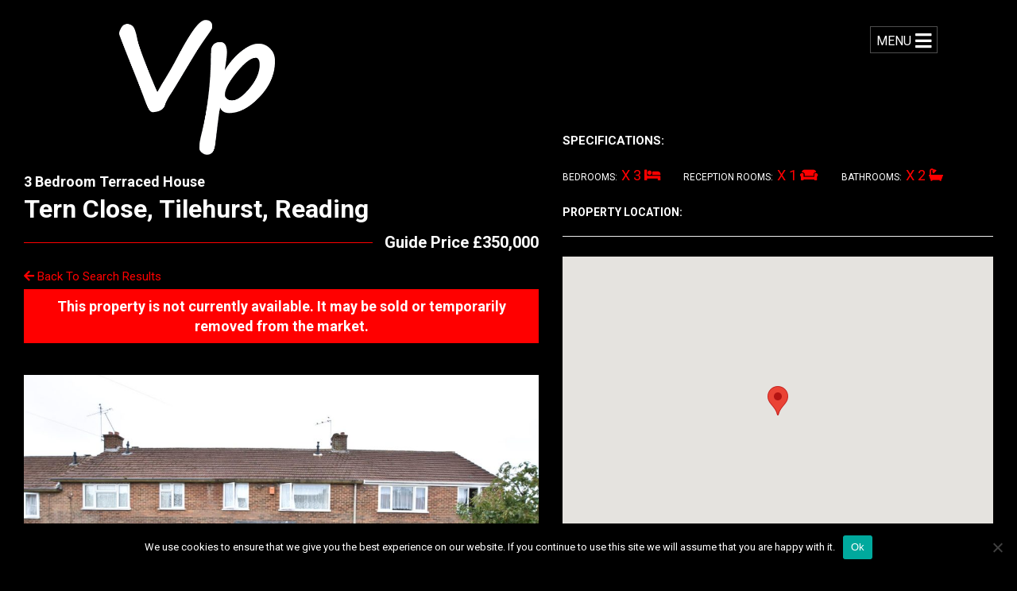

--- FILE ---
content_type: text/css
request_url: https://www.villageproperties.org/wp-content/themes/villageproperties/style.css
body_size: 8692
content:
/*
 * Theme Name: Village Properties
 */ 

 /* TRANSITIONS */
[data-animation] { 
    opacity:0; 
    transition:opacity 0.6s ease-out, transform 0.6s ease-out; 
    -webkit-transition:opacity 0.6s ease-out, -webkit-transform 0.6s ease-out; 
    transition-delay:200ms; -webkit-transition-delay:200ms; 
}
.in-view { opacity:1; }
[data-animation-delay="100"] { transition-delay:100ms; -webkit-transition-delay:100ms; }
[data-animation-delay="200"] { transition-delay:200ms; -webkit-transition-delay:200ms; }
[data-animation-delay="300"] { transition-delay:300ms; -webkit-transition-delay:300ms; }
[data-animation-delay="400"] { transition-delay:400ms; -webkit-transition-delay:400ms; }
[data-animation-delay="500"] { transition-delay:500ms; -webkit-transition-delay:500ms; }
[data-animation-delay="600"] { transition-delay:600ms; -webkit-transition-delay:600ms; }
[data-animation-delay="700"] { transition-delay:700ms; -webkit-transition-delay:700ms; }
[data-animation-delay="800"] { transition-delay:800ms; -webkit-transition-delay:800ms; }
[data-animation-delay="900"] { transition-delay:900ms; -webkit-transition-delay:900ms; }
[data-animation-delay="1000"] { transition-delay:1000ms; -webkit-transition-delay:1000ms; }

[data-animation='fade-slide-left'] { -moz-transform: translate3d(50px, 0px, 0px);
  -webkit-transform: translate3d(50px, 0px, 0px);
  -o-transform: translate(50px, 0px);
  -ms-transform: translate(50px, 0px);
  transform: translate3d(50px, 0px, 0px); }
[data-animation='fade-slide-right'] { -moz-transform: translate3d(-50px, 0px, 0px);
  -webkit-transform: translate3d(-50px, 0px, 0px);
  -o-transform: translate(-50px, 0px);
  -ms-transform: translate(-50px, 0px);
  transform: translate3d(-50px, 0px, 0px); }
[data-animation='fade-slide-up'] { -moz-transform: translate3d(0, 30px, 0px);
  -webkit-transform: translate3d(0px, 30px, 0px);
  -o-transform: translate(0px, 30px);
  -ms-transform: translate(0px, 30px);
  transform: translate3d(0px, 30px, 0px); }
[data-animation='fade-slide-down'] { -moz-transform: translate3d(0px, -30px, 0px);
  -webkit-transform: translate3d(0px, -30px, 0px);
  -o-transform: translate(0px, -30px);
  -ms-transform: translate(0px, -30px);
  transform: translate3d(0px, -30px, 0px); }
[data-animation='fade-slide-left'].in-view,
[data-animation='fade-slide-right'].in-view,
[data-animation='fade-slide-up'].in-view,
[data-animation='fade-slide-down'].in-view { -moz-transform: translate3d(0, 0px, 0px);
  -webkit-transform: translate3d(0, 0px, 0px);
  -o-transform: translate(0, 0px);
  -ms-transform: translate(0, 0px);
  transform: translate3d(0, 0px, 0px); }

 /* green: #ff0000 */

 .single-property .alert-danger { clear:both; margin:0 0px 20px; text-align: center; font-weight:600; background:#ff0000; color:#FFF; padding:9px 19px;}

* 																{ box-sizing:border-box; font-family: 'Roboto', sans-serif; }

html 															{  }
body 															{ font-size:18px; overflow-x:hidden; line-height:1.4; color:#FFF; background:#000; }

img 															{ max-width:100%; height:auto; }

p 																{ margin:0 0 1.4em 0; }
p:last-child                                                    { margin-bottom:0; }

a 																{ color:#ff0000; }

a,
button,
input[type='submit'] 											{ 
	text-decoration:none; 
	transition:color 0.15s linear; 
	-webkit-transition:color 0.15s linear; 
	transition:background 0.15s linear; 
	-webkit-transition:background 0.15s linear; 
}

.table                                                          { display:table; width:100%; height:100%; }
.table-cell                                                     { display:table-cell; width:100%; height:100%; vertical-align:middle; }
.table-cell.bottom 												{ vertical-align:bottom; }

.container-wide 												{ position:relative; padding:0 100px; height:100%; margin:0 auto; }
.container                                                      { position:relative; max-width:1400px; padding:0 20px; height:100%; margin:0 auto; }
.container-thin                                                 { position:relative; max-width:900px; padding:0 20px; height:100%; margin:0 auto; }

.section-divider                                                { width:70%; margin:40px auto; border:0; background:0; border-top:2px solid #FFF; }

.burger-menu 													{ opacity:0; position:fixed; z-index:99999; top:0; right:-400px; width:400px; padding-top:85px; height:100%; overflow-y:auto; background:#222; transition:all 0.15s; -webkit-transition:all 0.15s }
.burger-menu .close 											{ position:absolute; top:30px; right:20px; font-size:22px; }
.burger-menu ul 												{ list-style-type:none; margin:0; padding:0; font-size:14px; }
.burger-menu ul li 												{ margin:0; padding:0; position:relative; }
.burger-menu ul ul 												{ display:none; }
.burger-menu a 													{ color:#FFF; display:block; padding:7px 15px; position:relative; transition:padding 0.15s linear; -webkit-transition:padding 0.15s linear;  }
.burger-menu a:hover                    { padding-left:20px; background:rgba(255, 255, 255, 0.1); }
.burger-menu > ul > li                                          {  }
.burger-menu > ul > li > a                                      { font-size:20px; font-weight:500; padding-top:12px; padding-bottom:12px; }
.burger-menu li li a                                          { padding-left:35px; color:#BBB; }
.burger-menu li li a:hover                                    { padding-left:40px; }
.burger-menu li li li a                                         { padding-left:70px; color:#AAA; }
.burger-menu li li li a:hover                                    { padding-left:75px; }
.burger-menu li li li li a                                      { padding-left:95px; }
.burger-menu li li li li a:hover                                    { padding-left:100px; }

.burger-menu ul li.menu-item-has-children > a:after {
    content: "\f078";
    font-family: Font Awesome\ 5 Free;
    top: 15px;
    position: absolute;
    color: #fff;
    right: 10px;
    font-weight:900;
    font-size: 16px;
}

.burger-menu ul li li.menu-item-has-children > a:after {
    top: 7px;
}

header 															{ color:#000; padding:0 100px; height:110px; position:relative; z-index:99; }
header a 														{ color:#000; }
header .logo													{ float:left; padding:25px 20px 15px; margin-left:30px; background:#000; }
header .logo img                                                { max-height:170px; }
header .contact-burger 											{ float:right; font-size:26px; text-align:right; padding:31px 0; }
header .contact-burger a 										{ display:inline-block; margin-left:15px; color:#FFF; font-size:0.9em; border:1px solid rgba(255, 255, 255, 0.3); padding:0 7px; }
header .contact-burger a i                                      { vertical-align:middle; margin-left:5px; }
header .contact-burger a span     { font-size:16px; vertical-align:middle; display:inline-block; }

.banners 														{ position:relative; margin-bottom:50px; width:100% !important; color:#FFF;  }
.banners.multiple                                               { margin-bottom:100px; }
.banners .title                                                 { font-size:32px; margin-bottom:20px; font-weight:700; color:#000; }
.banners .title.black                                           { color:#000; }
.banners .title.white                                           { color:#FFF; }
.banners .title.primary                                         { color:#ff0000; }
.banners .title span                                            { color:#ff0000; }
.banners .banner-cycle                                          { height:100% !important; position:relative; }
.banners.multiple  .banner-cycle                                { width:100% !important; }
.banners.has-title .banner-cycle                                { margin:0 40px; }
.banners .banner												{ height:200px; width:100% !important; position:relative; background:center center no-repeat; background-size:cover; }
.banners .banner .inner                                         { overflow:hidden; height:100%; position:absolute; left:0; top:0; width:100%; }
/*.banners .banner-cycle-0 .banner .inner   { overflow:visible; }*/
.banners .banner .strapline                                     { position:absolute; left:0; width:100%; font-size:48px; padding:25px 25px; top:50%; margin-top:-55px; font-family:'Cinzel'; color:#FFF; text-align:center; background:rgba(0, 0, 0, 0.25); }
.banners .banner .circle                                        { position:absolute; right:50px; bottom:30px; }
.banners .banner .circle a                                      { display:block; font-size:23px; line-height:1.2; border:1px solid #999; background:#ff0000; border-radius:50%; padding-top:28px; text-align:center; height:150px; width:150px; color:#FFF; }
.banners .banner .overlay 										{ position:absolute; color:#FFF; left:50px; bottom:-40px; background:rgba(0, 0, 0, 0.8); padding:15px 25px; right:50px; max-width:450px; border-top:2px solid #ff0000; transition:all 0.15s; -webkit-transition:all 0.15s; }
/*.banners.page-content-0 .banner .overlay                        { bottom:0px; padding:27px 45px; right:auto; max-width:none; }*/
/*.banners.multiple .banner .overlay                              { left:auto; }*/
.banners .banner .overlay:hover                                 { bottom:0; }
.banners .banner.no-link .overlay                               { bottom:0; }
.banners .banner .overlay .text-1								{ font-size:17px; }
.banners .banner .overlay .text-2								{ font-size:50px; line-height:1.3; margin-bottom:5px; }
/*.banners.page-content-0 .banner .overlay .text-2                { font-size:33px; }*/
.banners .banner .overlay .link									{  }
.banners .banner .overlay a 								    { color:#FFF; }
.banners .banner .overlay a i                                   { margin-left:10px; }
.banner-pagination 												{ position:absolute; left:0; width:100%; bottom:-50px; }
.banner-pagination ul 											{ list-style-type:none; margin:0; padding:0; text-align:center; }
.banner-pagination ul li 										{ display:inline-block; margin:0 4px; }
.banner-pagination ul li a 										{ display:block; height:4px; width:52px; background:#999; }
.banner-pagination ul li.active a 								{ background:#ff0000; }

.full-width-content 											{ padding:20px 0; color:#FFF; font-weight:300; font-size:20px; }
.full-width-content.alignment-center                            { text-align:center; }
.full-width-content.alignment-right                             { text-align:right; }
.full-width-content .title 										{ font-size:42px; margin-bottom:20px; font-weight:700; }
.full-width-content .title.small                                { font-size:24px; margin-bottom:0px; font-weight:400; }
.full-width-content .title.black                                { color:#000; }
.full-width-content .title.white                                { color:#FFF; }
.full-width-content .title.primary 								{ color:#ff0000; }
.full-width-content .title span                                 { color:#ff0000; }
.full-width-content a                                           { color:#ff0000; }
.full-width-content input[type='submit']                        { background:#ff0000; color:#FFF; border:0; padding:8px 20px; display:inline-block; }
.full-width-content p > span                                    { font-family: monospace }

.grid-normal                                                    { padding:20px 0; color:#FFF; }
.grid-normal .title                                             { font-size:32px; margin-bottom:20px; font-weight:700; color:#000; }
.grid-normal .title span                                        { color:#ff0000; }
.grid-normal .title.primary                              { color:#ff0000; }
.grid-normal .title.white                                { color:#FFF; }
.grid-normal .title.black                                { color:#000; }
.grid-normal .grid-items                                        {  }
.grid-normal .grid-items .grid-item                             { overflow:hidden; float:left; width:31.6%; margin:0 1%; margin-bottom:20px; height:200px; position:relative;}
.grid-normal .grid-items .grid-item:nth-child(3n)               { margin-right:0; }
.grid-normal .grid-items .grid-item:nth-child(3n+1)             { margin-left:0; clear:left; }
.grid-normal.grid-items-2                                       {  }
.grid-normal.grid-items-2 .grid-item                               { width:49%; }
.grid-normal.grid-items-2 .grid-items .grid-item:nth-child(3n)     { margin-right:1%; }
.grid-normal.grid-items-2 .grid-items .grid-item:nth-child(3n+1)   { margin-left:1%; clear:none; }
.grid-normal.grid-items-2 .grid-items .grid-item:nth-child(2n)     { margin-right:0; }
.grid-normal.grid-items-2 .grid-items .grid-item:nth-child(2n+1)   { margin-left:0; clear:left; }
.grid-normal .grid-items .grid-item a                           { display:block; height:100%; color:#FFF; }
.grid-normal .grid-items .grid-item .image                          { position:absolute; top:0; left:0; width:100%; height:100%; background:center center no-repeat; background-size:cover; transition:all 0.15s; -webkit-transition:all 0.15s; }
.grid-normal .grid-items .grid-item a:hover  .image             { transform:scale(1.03); -webkit-transform:scale(1.03) }
.grid-normal .grid-items .grid-item .overlay                    { position:absolute; color:#FFF; left:30px; bottom:-40px; border-top:2px solid #ff0000; background:rgba(0, 0, 0, 0.7); right:30px; padding:15px 25px; transition:all 0.15s; -webkit-transition:all 0.15s; }
.grid-normal .grid-items .grid-item a:hover .overlay              { bottom:0; }
.grid-normal .grid-items .grid-item .overlay .text-1            { font-size:16px; }
.grid-normal .grid-items .grid-item .overlay .text-2            { font-size:38px; margin-bottom:5px; font-weight:500; }
.grid-normal .grid-items .grid-item .overlay .link              {  }
.grid-normal .grid-items .grid-item .overlay i                  { color:#FFF; margin-right:5px; }

.grid-staggered                                                 { padding:20px 0; color:#FFF; }
.grid-staggered .title                                          { font-size:32px; margin-bottom:20px; float:left; margin-bottom:50px; font-weight:700; color:#000; }
.grid-staggered .title.primary                              { color:#ff0000; }
.grid-staggered .title.white                                { color:#FFF; }
.grid-staggered .title.black                                { color:#000; }
.grid-staggered .title span                                     { color:#ff0000; }
.grid-staggered .grid-items                                     {  }
.grid-staggered .grid-items .grid-item                          { overflow:hidden; float:right; width:48%; margin:0 1%; margin-bottom:20px; height:200px; position:relative; background:center center no-repeat; background-size:cover; }
.grid-staggered .grid-items .grid-item:nth-child(1)             { float:right; }
.grid-staggered .grid-items .grid-item:nth-child(2n)            { float:left; }
.grid-staggered .grid-items .grid-item a                        { display:block; height:100%; color:#FFF; }
.grid-staggered .grid-items .grid-item .image              { position:absolute; top:0; left:0; width:100%; height:100%; background:center center no-repeat; background-size:cover; transition:all 0.15s; -webkit-transition:all 0.15s; }
.grid-staggered .grid-items .grid-item a:hover  .image   { transform:scale(1.03); -webkit-transform:scale(1.03) }
.grid-staggered .grid-items .grid-item .overlay                    { position:absolute; color:#FFF; left:30px; border-top:2px solid #ff0000; bottom:-40px; background:rgba(0, 0, 0, 0.7); right:30px; max-width:300px; padding:15px 25px; transition:all 0.15s; -webkit-transition:all 0.15s; }
.grid-staggered .grid-items .grid-item a:hover .overlay              { bottom:0; }
.grid-staggered .grid-items .grid-item .overlay .text-1            { font-size:15px;  }
.grid-staggered .grid-items .grid-item .overlay .text-2            { font-size:32px; margin-bottom:5px; }
.grid-staggered .grid-items .grid-item .overlay .link              {  }
.grid-staggered .grid-items .grid-item .overlay i                  { color:#FFF; margin-right:5px; }

.featured-properties                                            { padding:20px 0;  }
.featured-properties .title                                     { font-size:32px; margin-bottom:20px; float:left; margin-bottom:50px; font-weight:700; }
.featured-properties .title.black                                { color:#000; }
.featured-properties .title.white                                { color:#FFF; }
.featured-properties .title.primary                              { color:#ff0000; }
.featured-properties .title span                                 { color:#ff0000; }
.featured-properties .grid-items                                {  }
.featured-properties .grid-items .column                        { float:left; width:48%; }
.featured-properties .grid-items .column:nth-child(2)           { float:right; }
.featured-properties .grid-items .grid-item                     { color:#FFF;overflow:hidden; margin-bottom:20px; height:200px; position:relative;  }
.featured-properties .grid-items .grid-item .image              { position:absolute; top:0; left:0; width:100%; height:100%; background:center center no-repeat; background-size:cover; transition:all 0.15s; -webkit-transition:all 0.15s; }
.featured-properties .grid-items .grid-item a:hover  .image   { transform:scale(1.03); -webkit-transform:scale(1.03) }
.featured-properties .grid-items .grid-item .overlay                    { position:absolute; color:#FFF; left:30px; border-top:2px solid #ff0000; bottom:-40px; background:rgba(0, 0, 0, 0.7); right:30px; max-width:300px;  padding:15px 25px; transition:all 0.15s; -webkit-transition:all 0.15s; }
.featured-properties .grid-items .grid-item a:hover .overlay              { bottom:0; }
.featured-properties .grid-items .grid-item .overlay .text-1            { font-size:15px; }
.featured-properties .grid-items .grid-item .overlay .text-2            { font-size:32px; margin-bottom:5px; }
.featured-properties .grid-items .grid-item .overlay .link              {  }
.featured-properties .grid-items .grid-item .overlay i                  { color:#FFF; margin-right:5px; }

.branch-information                                             {  }
.branch-information h2                                          { color:#ff0000; }
.branch-information .left                                       { float:left; width:50%; }
.branch-information .left a                                     { color:#ff0000; }
.branch-information .left .address                              { margin-bottom:30px; }
.branch-information .left .telephone                            { margin-bottom:30px; }
.branch-information .left .telephone a                          {  }
.branch-information .left .telephone a:hover                    { color:#ff0000; }
.branch-information .left .email                                {  }
.branch-information .left .email a                              { margin-bottom:5px; display:inline-block; background:#ff0000; padding:6px 25px; color:#FFF; }
.branch-information .right                                      { float:right; width:35%; }
.branch-information .right                                      {  }
.branch-information .right  .day                                { float:left; width:130px; }
.branch-information .right .hours                               { float:left; }
.branch-information .title                                      { font-size:32px; margin-bottom:20px; font-weight:700; }
.branch-information .title.primary                              { color:#ff0000; }
.branch-information .title.white                                { color:#FFF; }
.branch-information .title.black                                { color:#000; }
.branch-information .map                                        { width:100%; height:500px; }

.map-content                                                    {  }
.map-content .title                                     { color:#ff0000; font-size:32px; margin-bottom:20px; float:left; margin-bottom:50px; font-weight:700; }
.map-content .title.primary                              { color:#ff0000; }
.map-content .title.white                                { color:#FFF; }
.map-content .title.black                                { color:#000; }
.map-content .title span                                { color:#ff0000; }
.map-content .map                                        { width:100%; height:500px; }

.grid-team                                                    { padding:20px 0; color:#FFF; }
.grid-team .grid-items                                        {  }
.grid-team .grid-items .grid-item                             { /*overflow:hidden;*/ float:left; width:31.6%; /*margin:0 1%;*/ padding:0 10px; margin-bottom:20px; height:200px; /*position:relative;*/}
/*.grid-team .grid-items .grid-item:nth-child(3n)               { margin-right:0; }
.grid-team .grid-items .grid-item:nth-child(3n+1)             { margin-left:0; clear:left; }*/
.grid-team .grid-items .grid-item .image                      { position:absolute; top:0; left:0; width:100%; height:100%; background:center center no-repeat; background-size:cover; transition:all 0.15s; -webkit-transition:all 0.15s; }
.grid-team .grid-items .grid-item .overlay                    { position:absolute; color:#DDD; left:30px; bottom:0px; background:rgba(0, 0, 0, 0.7); right:30px; max-width:300px; border-top:2px solid #ff0000; padding:15px 25px 5px; transition:all 0.15s; -webkit-transition:all 0.15s; }
.grid-team .grid-items .grid-item .overlay .text-1            { font-size:16px; }
.grid-team .grid-items .grid-item .overlay .text-2            { font-size:34px; color:#ff0000 }
.grid-team .big-grid-div{
    display: none;
    margin: 50px 0 0 0;
    position: relative;
    max-width: 1330px;
}
.grid-team .big-grid-div .team-big{
    display: table-cell;
    vertical-align: bottom;
    width: 56.4%;
}
.grid-team .team-big img {
    width: 100%;
}
.grid-team .small-grid-div{
    position: relative;
    height:100%;
    cursor:pointer;
}
.grid-team .small-grid-div img{
    width: 100%;
}
.grid-team .member-info
 {
    color:#FFF;
    box-sizing: border-box;
    padding: 30px 0 0 40px;
    display: table-cell;
    vertical-align: top;
    width: 43.6%;
    position: relative;
}
.grid-team .member-info .designation { color:#ff0000; }
.grid-team .grid-items .grid-item.max {
    cursor: default;
    width: 100%;
    margin: 0;
    margin-bottom:20px;
    box-sizing: border-box;
    padding: 0;
}

.branch-list                                                    {  }
.branch-list .branch                                            { margin-bottom:35px; }
.branch-list .branch .left                                      { float:left; width:60%; min-height:250px; overflow:hidden; }
.branch-list .branch .left a                                    { position:relative; display:block; height:100%; background:center center no-repeat; background-size:cover; transition:transform 0.15s; -webkit-transition:transform 0.15s; }
.branch-list .branch .left .image                               { position:absolute; top:0; left:0; width:100%; height:100%; background:center center no-repeat; background-size:cover; transition:all 0.15s; -webkit-transition:all 0.15s; }
.branch-list .branch .left a:hover .image                       { transform:scale(1.03); -webkit-transform:scale(1.03) }
.branch-list .branch .left .overlay                             { position:absolute; color:#DDD; left:30px; bottom:-40px; background:rgba(0, 0, 0, 0.7); right:30px; max-width:430px; border-top:2px solid #ff0000; padding:15px 25px; transition:all 0.15s; -webkit-transition:all 0.15s; }
.branch-list .branch .left a:hover .overlay              { bottom:0; }
.branch-list .branch .left .overlay .text-1            { font-size:16px; }
.branch-list .branch .left .overlay .text-2            { font-size:34px; margin-bottom:5px; }
.branch-list .branch .left .overlay .link              {  }
.branch-list .branch .left .overlay i                  { color:#FFF; margin-right:5px; }
.branch-list .branch .right                                     { float:right; width:40%; min-height:250px; }
.branch-list .branch .right .inner                              { padding:30px }
.branch-list .branch .right .name                               { font-size:28px; font-weight:700; margin-bottom:15px; }
.branch-list .branch .right .name span                          { font-size:18px; display:block; }
.branch-list .branch .right .address                            { font-size:14px; margin-bottom:15px; }
.branch-list .branch .right .telephone                          { font-size:14px; margin-bottom:15px; }
.branch-list .branch .right .telephone a                        { color:#FFF; }
.branch-list .branch .right .telephone a:hover                  { color:#ff0000; }
.branch-list .branch .right .telephone span                     { font-weight:700; }
.branch-list .branch .right .email                              { font-size:14px; margin-bottom:15px; }
.branch-list .branch .right .email a                            { color:#FFF; }
.branch-list .branch .right .email a:hover                      { color:#ff0000; }
.branch-list .branch .right .email span                         { font-weight:700; }
.branch-list .branch .right .link                               { margin-bottom:5px; }
.branch-list .branch .right .link a                             { display:inline-block; width:100%; max-width:200px; font-size:14px; background:#ff0000; text-align:center; display:inline-block; color:#FFF; padding:5px 0; }

.news-grid-masonry                                              { color:#FFF; }
.news-grid-masonry .title                                       { color:#FFF; font-size:32px; margin-bottom:20px; font-weight:700;  }
.news-grid-masonry .title span                                  { color:#ff0000; }
.news-grid-masonry .grid-items                                  {  }
.news-grid-masonry .grid-items .column                          { float:left; width:32%; margin-right:2%; }
.news-grid-masonry .grid-items .column:last-child               { margin-right:0; }
.news-grid-masonry .grid-items .grid-item                       { position:relative; height:250px; margin-bottom:25px; overflow:hidden; }
.news-grid-masonry .grid-items .grid-item a                     { display:block; height:100%; color:#FFF; }
.news-grid-masonry .grid-items .grid-item .image                { position:absolute; left:0; top:0; height:100%; width:100%; background:center center no-repeat; background-size:cover; transition:all 0.15s linear; -webkit-transition:all 0.15s linear; }
.news-grid-masonry .grid-items .grid-item a:hover .image        { transform:scale(1.03); -webkit-transform:scale(1.03) }
.news-grid-masonry .grid-items .grid-item .overlay              { position:absolute; color:#DDD; left:30px; bottom:-40px; background:rgba(0, 0, 0, 0.7); right:30px; max-width:300px; border-top:2px solid #ff0000; padding:15px 25px; transition:all 0.15s; -webkit-transition:all 0.15s; }
.news-grid-masonry .grid-items .grid-item a:hover .overlay      { bottom:0 !important; }

.news-page                                                      { padding:30px 0; color:#FFF; }
.news-page .title                                       { font-size:32px; margin-bottom:20px; font-weight:700;  }
.news-page .title span                                  { color:#ff0000; }
.news-page ul.archive-links                                     { list-style-type:none; margin:0; padding:0; margin-bottom:25px; }
.news-page ul.archive-links li                                     { display:inline-block; margin-right:5px;}
.news-page ul.archive-links li a                              { border:1px solid #ff0000; color:#ff0000; display:block; padding:5px 20px; }
.news-page .grid-items                                          {  }
.news-page .grid-items .grid-item                               { float:left; width:48%; color:#FFF; margin-bottom:40px; }
.news-page .grid-items .grid-item:nth-child(2n)                  { float:right; }
.news-page .grid-items .grid-item:nth-child(2)                  { margin-top:150px; }
.news-page .grid-items .grid-item .image                        { margin-bottom:20px; height:250px; overflow:hidden; }
.news-page .grid-items .grid-item .image a                      { display:block; height:100%; background:center center no-repeat; background-size:cover; transition:all 0.15s linear; -webkit-transition:all 0.15s linear; }
.news-page .grid-items .grid-item .image a:hover                { transform:scale(1.03); -webkit-transform:scale(1.03) }
.news-page .grid-items .grid-item .details                      { font-size:14px; }
.news-page .grid-items .grid-item .details .headline                      { margin-bottom:14px; font-weight:600; font-size:22px; text-transform:uppercase; }
.news-page .grid-items .grid-item .details .headline a              { color:#ff0000; }
.news-page .grid-items .grid-item .details .date                      { margin-bottom:10px; }
.news-page .grid-items .grid-item .details .excerpt                      { margin-bottom:15px; font-size:18px; }
.news-page .grid-items .grid-item .details .more                      {  }
.news-page .grid-items .grid-item .details .more  a                     { display:inline-block; background:#ff0000; font-size:16px; color:#FFF; text-transform:uppercase; padding:7px 20px; }
.news-page .view-archive a                                              { display:inline-block; background:#ff0000; font-size:16px; color:#FFF; text-transform:uppercase; padding:7px 20px; }

.single-post                                                    {  }
.single-post h1                                               { color:#ff0000; }
.single-post .content                                           {  }
.single-post .content h1,
.single-post .content h2,
.single-post .content h3,
.single-post .content h4,
.single-post .content h5,
.single-post .content h6                                        { color:#ff0000; }

.applicant-registration-form                                    {  }
.applicant-registration-form .control                                   { margin-bottom:20px; }
.applicant-registration-form .control label                     { display:inline-block; width:233px; vertical-align:top; }
.applicant-registration-form .control input[type='text']        { display:inline-block; }
.applicant-registration-form .control input[type='text'],
.applicant-registration-form .control input[type='email'],
.applicant-registration-form .control input[type='number'],
.applicant-registration-form .control select,
.applicant-registration-form .control textarea                  { padding:5px; }

/* register form */
.page-id-2869 {  }
.page-id-2869 .propertyhive-form {  }
.page-id-2869 .propertyhive-form label { display:none; vertical-align:top; width:233px; }
.page-id-2869 .propertyhive-form input[type='text'],
.page-id-2869 .propertyhive-form input[type='email'],
.page-id-2869 .propertyhive-form input[type='number'],
.page-id-2869 .propertyhive-form textarea,
.page-id-2869 .propertyhive-form select { width:100%; max-width:400px; color:#666; display:inline-block; background:transparent; border:0; border-bottom:1px solid #ff0000; vertical-align:top; padding:5px; margin-bottom:20px; }
.page-id-2869 .propertyhive-form select option { /*color:#000;*/ }
.page-id-2869 .propertyhive-form input[type='number'] { max-width:250px !important; }
.page-id-2869 .propertyhive-form textarea { height:100px; }
.page-id-2869 .propertyhive-form input[type='text']:focus, 
.page-id-2869 .propertyhive-form.propertyhive-form input[type='email']:focus,
.page-id-2869 .propertyhive-form textarea:focus {
  border:0;
  outline:0;
}


/* CF7 forms */
form.wpcf7-form label { display:none; vertical-align:top; width:233px; }
form.wpcf7-form input[type='text'],
form.wpcf7-form input[type='email'],
form.wpcf7-form textarea,
form.wpcf7-form select { max-width:100%; color:#000; display:inline-block; border:0; border-bottom:1px solid #ff0000; vertical-align:top; padding:5px; margin-bottom:20px; }
form.wpcf7-form select { color:#000; }
form.wpcf7-form textarea { height:100px; }
form.wpcf7-form input[type='text']:focus, 
form.wpcf7-form input[type='email']:focus,
form.wpcf7-form textarea:focus {
  border:0;
  outline:0;
}
form.wpcf7-form ::-webkit-input-placeholder { /* Edge */
  color: #CCC;
}

form.wpcf7-form :-ms-input-placeholder { /* Internet Explorer 10-11 */
  color: #CCC;
}

form.wpcf7-form ::placeholder {
  color: #CCC;
}

/*footer 															{ color:#FFF; }
footer a 														{ color:#FFF; }
footer .top                                                     { padding:60px 0; border-bottom:1px solid #FFF; margin-bottom:30px; }
footer .top .logo-social                                        { float:left; width:33%; }
footer .top .logo-social .title                                 { margin:10px 0; color:#999; }
footer .top .logo-social img                                    { max-height:65px; }
footer .top .social ul                                          { margin:0; padding:0; }
footer .top .social ul li                                       { display:inline-block; padding-right:9px; }
footer .top .social ul li:last-child                            {  }
footer .top .social ul li a                                     { color:#ff0000; font-size:36px; }
footer .committed                                               { float:left; width:33%; color:#999; }
footer .committed .title                                           { font-weight:500; font-size:24px; color:#FFF; }
footer .office 							{ float:right; color:#999; }
footer .office .title 					{ margin-bottom:3px; font-weight:500; font-size:24px; color:#FFF; }
footer .office .address 				{ margin-bottom:9px; }
footer .office .telephone 				{ margin-bottom:6px; }
footer .office .email 					{ margin-bottom:6px; }
footer .office .telephone i,
footer .office .email i 				{ margin-right:5px; }
footer .office a { color:#999; }
footer .office a:hover { color:#FFF; }
footer .links 									{ background:#000; padding:20px 0 20px 0; }
footer .links ul									{ list-style-type:none; margin:0; padding:0; }
footer .links ul li								{ display:inline-block; padding:0 14px; border-right:1px solid #999; }
footer .links ul li:first-child                  { padding-left:0; }
footer .links ul li:last-child 					{ border:0; }
footer .links ul li a 							{ text-transform:uppercase; color:#999; }
footer .copyright 												{ background:#000; padding:0 25px 30px 40px; }
footer .copyright p 											{ font-size:11px; color:#999; }*/


footer                              { color:#FFF; }
footer a                            { color:#FFF; }
footer .logo-social           { float:left; }
footer .logo                                                    {  max-width:150px;  }
footer .committed                                               { float:right; width:66%; color:#999; margin-bottom:30px;  }
footer .committed .title                                           { font-weight:500; font-size:24px; color:#FFF; }
footer .offices-links                       { padding:50px 0 0px; }
footer .offices-links .title                  { margin-bottom:20px; font-weight:700; font-size:32px; }
footer .offices-links .offices                  {  }
footer .offices-links .offices .office              { float:left; width:32%; margin:0 0.5%; border:1px solid #FFF; padding:30px; }
footer .offices-links .offices .office:first-child        { margin-left:0; }
footer .offices-links .offices .office:last-child         { margin-right:0; }
footer .offices-links .offices .office .name          { margin-bottom:4px; font-size:20px; font-weight:600 }
footer .offices-links .offices .office .address         { font-size:14px; margin-bottom:12px; }
footer .offices-links .offices .office .telephone         { font-size:14px; margin-bottom:12px; }
footer .offices-links .offices .office .email           { font-size:14px; margin-bottom:12px; }
footer .offices-links .offices .office .telephone i,
footer .offices-links .offices .office .email i         { margin-right:5px; }
footer .offices-links hr                    { margin:60px auto 40px; background:transparent; border:0; border-top:1px solid #FFF; width:80%; }
footer .social-links                   { padding:21px 0; color:#999; }
footer .social-links ul { list-style-type:none; margin:0; padding:0; margin-top:3px; }
footer .social-links ul li { display:inline-block; margin:0 14px 0 0; }
footer .social-links ul li a { color:#d90000; font-size:24px; }
footer .social-links ul li a:hover { color:#FFF; }
footer .links                   { background:#000; padding:20px 0 20px 0;  text-align:center; }
footer .links ul                  { list-style-type:none; margin:0; padding:0; text-align:center; }
footer .links ul li               { display:inline-block; padding:0 14px; border-right:1px solid #999; }
footer .links ul li:last-child          { border:0; }
footer .links ul li a               { text-transform:uppercase; color:#999; }
footer .copyright                         { background:#000; padding:25px 0 40px;  text-align:center;}
footer .copyright p                       { font-size:11px; color:#999; }



/* Property Hive */
.pager {
 text-align: center;
}
.page-numbers:hover{
     background: #3c3c3b;
     color: #fff;
}
.page-numbers {
    color: #fff;
    padding: 5px 10px 5px 10px;
    background: #ff0000;
}
.page-numbers.current {
     background: #3c3c3b;
}
.propertyhive-views { display:none; }
.post-type-archive-property .main-container {
    padding: 0 30px 0;
}
.common-tabbing li{
    float: left;
    list-style: none;
    min-width: 120px;
}
.common-tabbing {
    padding: 0;
    margin: 0;
    position: relative;
    z-index: 9;  
}
.property-searchbar {
    width: 100%;
    /* margin: 38px 0 0 0; */
}
.common-tabbing li a{
    font-size: 13px;
    letter-spacing: 1px;
    color: #fff;
    background: #575756;
    padding: 10px;
    text-align: center;
    display: inline-block;
    vertical-align: middle;
    width: 100%;
}
.common-tabbing li.active a {
    background:#ff0000;
}
.common-tabbing li a:hover{
    background: #3c3c3b;
}
.view-tab{
    float: right; 
}
.properties-tab{
    position: relative;
    margin-top: 10px;
}
.proerty-found {
    position: absolute;
    left: 0;
    right: 0;
    top:0;
    margin: 0 auto;
    width: 100%;
    text-align: center;
    font-size: 13px;
    letter-spacing: 2px;
    color: #6f6f6e;
    padding: 10px 0 0 110px;
}
.proerty-found span{
    color: #ff0000;
}
.tab-details {
    vertical-align: middle;
    z-index: 9;
    background: #3c3c3b;
    padding:15px 30px 30px 20px;
    display: inline-block;
    width: 100%;
}
.property-lists {
    float: left;
    display:block;
    width: 14.2%;
    padding:15px 0 0 10px;
}
.property-lists label {
    display: block;
    font-size: 13px;
    letter-spacing: 1px;
    color: #fff;
    text-transform: uppercase;
    margin-bottom: 5px;
}
.property-searchbar input[type='text'] {
    width:100%;
    padding:8px;
    font-weight:300;
    font-size:15px;
}
.property-searchbar select{
    background: #fff url(../images/select-arrow1.png) no-repeat right;
    background-size: 18px;
    width:100%;
    padding:8px;
    font-weight:300;
    font-size:15px;
}
.property-lists input[type="submit"] {
    background: #ff0000;
    width: 100%;
    height: 38px;
    border: 0;
    font-size: 13px;
    letter-spacing: 1px;
    color: #fff;
    text-transform: uppercase;
    cursor: pointer;
}
.property-lists input[type="submit"]:hover{
    background: #575756;
}
.all-prpt {
    float: left;
    width: 30%;
}
.all-prpt.center{
    width:40%;
    text-align: center;
}
.all-properties {
    width: 100%;
    margin: 25px 0 0 0;
}
.all-prpt ul,.main-pagination ul{
    margin: 0;
    padding: 0;
}
.all-prpt li,.main-pagination li{
    display: inline;
}
.all-prpt li a,.main-pagination li a{
    font-size: 13px;
    color: #FFF;
    position: relative;
    letter-spacing: 1px;
    font-weight: 400;
}
.all-prpt li a::before,.main-pagination li a::before {
    position: absolute;
    content: '';
    height: 5px;
    width: 5px;
    border-radius: 100%;
    background: #ff0000;
    top: 100%;
    left: 0;
    right: 0;
    margin: 0 auto;
    opacity: 0;
    margin-top: 5px;
    -moz-transition: all ease 0.5s;
    -webkit-transition: all ease 0.5s;
    -ms-transition: all ease 0.5s;
    transition: all ease 0.5s;
}
.all-prpt li a:hover::before,.all-prpt li.active a::before,.main-pagination li a:hover::before,.main-pagination li.active a::before{
    opacity: 1; 
}
.all-prpt li a:hover,.main-pagination li a:hover{
    color: #3c3c3b;
}
.all-prpt.right{
    text-align: right;
}
.all-prpt.left li:first-child,.all-prpt.center li:first-child,.all-prpt.right li:first-child,.main-pagination li:first-child{
    margin-left: 0;
}
.all-prpt.left li,.all-prpt.center li,.all-prpt.right li,.main-pagination li{
    margin-left:15px;
    font-size: 13px;
    color: #3c3c3b;
    font-weight: 600;
    letter-spacing: 1px;
    text-transform: uppercase;
}
.all-prpt.center li{
    margin-left: 25px;
}
.grid-view-main {
    width: 100%;
    margin-top: 44px;
}
.property-cols {
    margin: 0 0px;
    display: inline-block;
    vertical-align: middle;
    width:100%;
}

.property-cols .work_box {
    float: left;
    width: 33.33%;
    position: relative;
    overflow: hidden;
    margin-top: 22px;
    padding: 0px 10px 0px 10px;
}
.work_box .img_tag {
    height: 270px;
    width: 100%;
    display: inline-block;
    vertical-align: middle;
    overflow: hidden;
    position: relative;
}
.advertise-text-main {
    position: absolute;
    left: 11px;
    top: 0;
    height: 100%;
    width: -moz-calc(100% - 22px);
    width: -webkit-calc(100% - 22px);
    width: -ms-calc(100% - 22px);
    width: calc(100% - 22px);
    background: rgba(29,29,27,.8);
}
.work_box .img_tag img {
    width: 100%;
    height: 100%;
    object-fit: cover;
    float: left;
    transition: all ease .5s;
    -webkit-transition: all ease .5s;
    -o-transition: all ease .5s;
    -ms-transition: all ease .5s;
}
.work_box .img_tag img:hover { transform:scale(1.03); -webkit-transform:scale(1.03); }
.sticker-for-views  .common-sticker{
    left: 25px;
    padding: 18px;
    width: 335px;
    bottom: -37px;
}
.sticker-for-views .work_box:hover .common-sticker,.list-view-main .sync1-slider .item:hover .common-sticker{
    bottom: 0;
}
.sticker-for-views .more{
    display: inline-block;
    vertical-align: middle;
}

.common-sticker{
    position: absolute;
    background: rgba(0, 0, 0, 0.7);
    border-top: 2px solid #ff0000;
    display: inline-block;
    padding: 10px 30px 0;
    vertical-align: bottom;
    transition: all ease 0.6s;
    -webkit-transition: all ease .5s;
    -o-transition: all ease .5s;
    -ms-transition: all ease .5s;
    bottom: -35px;
    margin: 0;
}
.common-sticker:hover{
    bottom: 0;
}
.sticker-for-views .common-sticker.sub_title h5{
    font-size: 14px;
    margin-top:0;
    margin-bottom:5px;
}
.sticker-for-views  .common-sticker.sub_title h6{
    font-size: 18px;
    color: #ff0000;
    margin: 0 0 5px 0;
    font-weight: 400;
}
.common-sticker a.more { font-size:14px; }
/*.sticker-for-views .work_box:hover .common-sticker h5 br,.list-view-main #sync1 .item:hover .common-sticker  h5 br{
    display: none;
}*/
.more.find {
    margin-left: 15px;
}
.badge{
    font-size: 9px;
    text-transform: uppercase;
    color: #fff;
    position: absolute;
    left: 11px;
    top: 0;
    background: #ff0000;
    padding: 8px;
    text-align: center;
    letter-spacing: 1px;
    min-width: 143px;
    font-weight: 700;
}
.badge.for-sale,
.badge.to-let { background: rgba(60,60,59,0.8); }

/*** full details page css start ***/

.book-view-form { background:transparent !important; color:#FFF; width:100%; max-width:600px !important; }
.book-view-form .fancybox-close-small { color:#FFF !important; }
.book-view-form .control { margin-bottom:16px; }
.book-view-form .control label { display:none; }
.book-view-form input[type='text'],
.book-view-form input[type='email'],
.book-view-form textarea { color:#FFF; padding:8px 5px; background:transparent; border:0; border-bottom:1px solid #ff0000; width:100%; }
.book-view-form input:focus,
.book-view-form textarea:focus {
  border:0;
  outline:0;
}
.book-view-form ::-webkit-input-placeholder { /* Edge */
  color: #AAA;
}

.book-view-form :-ms-input-placeholder { /* Internet Explorer 10-11 */
  color: #AAA;
}

.book-view-form ::placeholder {
  color: #AAA;
}
.book-view-form input[type='submit'] { color:#FFF; background:#ff0000; border:0; padding:7px 25px; }

.morecontent span {
    display: none;
}
.viewmore { color:#ff0000; }
.details-left .sub_title { margin-bottom:20px; }
.details-left .sub_title h5 {
    font-size: 18px;
    margin: 0;
}
.details-left .sub_title h2 {
    font-size: 32px;
    margin: 0;
}
.single-property .for-sale {
    border-top: 1px solid #ff0000;
    position: relative;
}
.for-sale .sale {
    position: absolute;
    right: 0;
    top: -15px;
    background: #000;
    padding: 0 0 0 15px;
    font-size: 20px;
    font-weight: 600;
}
.back a {
    color: #ff0000;
    text-transform: capitalize;
    font-size: 15px;
}
.back a img {
    width: 8px;
    vertical-align: middle;
    display: inline-block;
    margin: -3px 3px 0 0;
}
.back li {
    display: inline;
    border-left: 1px solid #FFF;
    padding: 0 0 0 10px;
    margin-left: 10px;
}
.back li:first-child{
    border: 0;
}
.back.right {
    float: right;
}
.back.left {
    float: left;
}
.navigate-links{
    float: left;
    width: 100%;
    margin: 28px 0 5px 0;
}
.back ul {
    padding: 0;
    margin: 0;
}
.back a:hover{
    color:#000;
}
.full-details-main {
    width: 100%;
}
.details-right{
    float: right;
    width: 47%; 
}
.inner-details-right{
    padding: 32px 30px 0 30px;
    display: inline-block;
    width: 100%;
    vertical-align: middle;
}
.prpty-infos p {
    margin-top: -3px;
}
.details-left{
    float: left;
    width: 53%; 
    padding-left: 30px;
}
.specifications{
    display: inline;
    width: 100%;
}
.property-info {
    width: 100%;
}
.property-location {
    width: 100%;
}
table td {
    background: #3c3c3b;
    font-size: 15px;
    padding: 7px 10px 6px 15px;
    font-weight: 400;
}
table td:first-child{
    font-weight: 700;
}
table {
    width: 100%;
}
.specifications ul {
    padding: 0;
    margin: 0;
}
.prpty-office {
    width: 100%;
}
.prpty-office a { color:#ff0000; }
.gallery-imgs img {
    width: 100%;
    vertical-align: middle;
    height: 100%;
    object-fit: cover;
    display: inline-block;
}
.gallery-imgs {
    margin-top: 20px;
    display: inline-block;
    vertical-align: middle;
    width: 100%;
}
.gallery-imgs.half {
    height: 200px;
}
.gallery-imgs.full {
    height: 400px;
}
.gallery-imgs.half img {
    width: 50%;
    float: left;
    border-right:1px solid #FFF;
}
.specifications li {
    display: inline;

}
.speciality li{
    margin-left: 25px;
}
.speciality li:first-child{
    margin-left: 0px;
}
.book-viewing a img {
    width: 100%;
}
.specifications .book-viewing  li{
    float: left;
    width: 50%;
    list-style: none;
    padding: 0 12px;
    height: 55px;
}
.specifications .book-viewing  li:first-child{
    padding-left: 0;
}
.specifications .book-viewing  li:nth-child(2){
    padding-right: 0;
}
.book-viewing a{
    display: inline-block;
    vertical-align: middle;
    width: 100%;
    position: relative;
    height: 100%;
    background:#3c3c3b;
}
.book-viewing a img {
    height: 100%;
    object-fit: cover;
}
.book-viewing a:after{
    position: absolute;
    left: 0;
    top:0;
    background: rgba(29,29,27,0.4);
    width: 100%;
    height: 100%;
    content: "";
}
.book-viewing a img{
    vertical-align: middle;
}
.book-viewing a span{
    position: absolute;
    left: 50%;
    top:50%;
    -moz-transform: translate(-50%,-50%);
    -webkit-transform: translate(-50%,-50%);
    -ms-transform: translate(-50%,-50%);
    transform: translate(-50%,-50%);
    color: #fff;
    font-size: 14px;
    font-weight: 600;
    text-transform: uppercase;
    z-index: 9;
    width: 100%;
    text-align: center;
}
.speciality span {
    color: #ff0000;
}
.speciality span img{
    vertical-align: middle;
    margin:-3px 0 0 6px;
    max-width: 24px;
}
.speciality label {
    text-transform: uppercase;
    margin-right: 1px;
    font-size: 12px;
}
.specifications ul.book-viewing {
    margin: 30px 0 10px 0;
    display: inline-block;
    vertical-align: middle;
    width: 100%;
}
.specifications .heading-with-line{
    border: 0;
    font-size: 15px;
    padding: 0;
    margin-bottom: 20px;
}
.heading-with-line{
    font-weight: 600;
    font-size: 14px;
    text-transform:uppercase;
    border-bottom:1px solid #ececec;
    padding-bottom: 20px;
    margin: 25px 0;
}
.property-details {
    width: 100%;
}
.someone-know {
    width: 100%;
}
.someone-know li {
    list-style: none;
    float: left;
    margin: 0 2px;
}
.someone-know li a{
    background: #3c3c3b;
    width: 28px;
    height: 28px;
    color: #fff;
    display: inline-block;
    vertical-align: middle;
    line-height: 29px;
    text-align: center;
}
.someone-know ul {
    padding: 0;
    margin: 0;
}
.someone-know li a:hover{
    background: #ff0000;
}
.property-info li a:hover{
    background: #ff0000;
}
.property-info ul {
    padding: 0;
    margin: 0;
}
.property-info li {
    display: inline;
    padding: 5px;
    float: left;
}
.property-info li a {
    text-align: center;
    background: #3c3c3b;
    color: #fff;
    text-transform: uppercase;
    padding: 0 10px;
    height: 27px;
    width: 130px;
    float: left;
    line-height: 29px;
    font-size: 9px;
    letter-spacing: 1px;
}

.property-info li a.mortgage {
    background:#ff0000;
}

.property-info li a.mortgage:hover {
    background:#3c3c3b;
}



.mortgage-panel {
    position:fixed;
    z-index:99;
    top:0;
    right:-500px;
    height:100%;
    width:700px;
    background:#f1f1f1;
    overflow:auto;
    transition:all 0.2s linear;
    -webkit-transition:all 0.2s linear;
    display:none;
    padding:30px;

    -webkit-box-shadow: 5px 8px 8px 6px #cccccc;
       -moz-box-shadow: 5px 8px 8px 6px #cccccc;
            box-shadow: 5px 8px 8px 6px #cccccc;
}

.mortgage-panel.open {
    right:0px;
    display:block!important;
}

.mortgage-panel .close {
    position:absolute; 
    top:10px; 
    right:10px; 
    text-transform:uppercase;
    color:#ff0000;
}

.mortgage-panel .close a {
    cursor:pointer;
}

.mortgage-panel .mab-logo img {
    max-height:30px;
}

.mortgage-panel h3 {
    text-transform:uppercase;
}

.mortgage-panel .register_form {
    width:100%;
}
.mortgage-panel form input,
.mortgage-panel form select {
    background:#f1f1f1;
}

.mortgage-panel form a  {
    padding-left:30px;
    color:#ff0000;
    margin-bottom:10px;
}

.mortgage-panel form input, .mortgage-panel form select {
    border:1px solid #3c3c3b;
    margin-bottom:10px;
    padding-left:8px;
}

.mortgage-panel .wpcf7-form-control-wrap.message:after  { content:""!important; }

.mortgage-panel form textarea {
    background-color:#f1f1f1; 
    border:1px solid #3c3c3c;
    padding-left:8px;
    min-height:100px;
}

.recently-viewed {  }
.recently-viewed td { color:#FFF; }



/* =WordPress Core
-------------------------------------------------------------- */
.alignnone {
    margin: 5px 20px 20px 0;
}

.aligncenter,
div.aligncenter {
    display: block;
    margin: 5px auto 5px auto;
}

.alignright {
    float:right;
    margin: 5px 0 20px 20px;
}

.alignleft {
    float: left;
    margin: 5px 20px 20px 0;
}

a img.alignright {
    float: right;
    margin: 5px 0 20px 20px;
}

a img.alignnone {
    margin: 5px 20px 20px 0;
}

a img.alignleft {
    float: left;
    margin: 5px 20px 20px 0;
}

a img.aligncenter {
    display: block;
    margin-left: auto;
    margin-right: auto;
}

.wp-caption {
    background: #fff;
    border: 1px solid #f0f0f0;
    max-width: 96%; /* Image does not overflow the content area */
    padding: 5px 3px 10px;
    text-align: center;
}

.wp-caption.alignnone {
    margin: 5px 20px 20px 0;
}

.wp-caption.alignleft {
    margin: 5px 20px 20px 0;
}

.wp-caption.alignright {
    margin: 5px 0 20px 20px;
}

.wp-caption img {
    border: 0 none;
    height: auto;
    margin: 0;
    max-width: 98.5%;
    padding: 0;
    width: auto;
}

.wp-caption p.wp-caption-text {
    font-size: 11px;
    line-height: 17px;
    margin: 0;
    padding: 0 4px 5px;
}

/* Text meant only for screen readers. */
.screen-reader-text {
    border: 0;
    clip: rect(1px, 1px, 1px, 1px);
    clip-path: inset(50%);
    height: 1px;
    margin: -1px;
    overflow: hidden;
    padding: 0;
    position: absolute !important;
    width: 1px;
    word-wrap: normal !important; /* Many screen reader and browser combinations announce broken words as they would appear visually. */
}

.screen-reader-text:focus {
    background-color: #eee;
    clip: auto !important;
    clip-path: none;
    color: #444;
    display: block;
    font-size: 1em;
    height: auto;
    left: 5px;
    line-height: normal;
    padding: 15px 23px 14px;
    text-decoration: none;
    top: 5px;
    width: auto;
    z-index: 100000;
    /* Above WP toolbar. */
}

--- FILE ---
content_type: text/css
request_url: https://www.villageproperties.org/wp-content/themes/villageproperties/css/responsive.css
body_size: 1665
content:
@media (max-width:1024px) {

	header { padding-left:30px; padding-right:30px; }
	.container-wide { padding-left:30px; padding-right:30px; }
	.container-thin { padding-left:30px; padding-right:30px; }
	.post-type-archive-property .main-container { padding-left:30px; padding-right:30px; }

	.details-left { padding-left:30px; }
	.inner-details-right { padding-right:30px; }

	.news-grid-masonry .grid-items .grid-item .overlay { bottom:0 !important; }

	.all-prpt { float:none !important; width:100% !important; text-align:center; }
	.all-prpt.left { margin-bottom:20px; }
	.all-prpt.right { display:none; }
	.view-tab { display:none; }
	.proerty-found { text-align:right; }

	.sticker-for-views .common-sticker { width:auto; right:25px; }

	.specifications li { display:block; margin-left:0 !important }

}

@media (max-width:1023px) {

	.grid-normal .grid-items .grid-item .overlay { left:10px; right:10px; }
	.grid-normal .grid-items .grid-item .overlay .text-1 { font-size:14px; }
	.grid-normal .grid-items .grid-item .overlay .text-2 { font-size:26px; }
	.banners.has-title .banner-cycle { margin:0; }

	.banners .banner .overlay { left:25px; }
	.banners .banner .overlay .text-2 { font-size:32px; }

	.news-grid-masonry .grid-items .grid-item .overlay { left:10px; right:10px; font-size:14px; max-width:100%; }

	.property-cols .work_box { width:50%; }

	.branch-list .branch .left .overlay .text-2 { font-size:28px; }

	.branch-information .right { width:48%; }

	.grid-staggered .grid-items .grid-item .overlay { left:10px; right:10px; }
	.grid-staggered .grid-items .grid-item .overlay .text-2 { font-size:26px; }

	.grid-team .grid-items .grid-item { width:48.5%; }
	.grid-team .grid-items .grid-item:nth-child(3n) { margin:0 1%; }
	.grid-team .grid-items .grid-item:nth-child(3n+1){ margin:0 1% 20px; clear:none; }
	.grid-team .grid-items .grid-item:nth-child(2n) { margin-right:0; }
	.grid-team .grid-items .grid-item:nth-child(2n+1){ margin-left:0; clear:left; }

	footer .offices-links .offices .office { padding:15px; }
	footer .offices-links .offices .office .address,
	footer .offices-links .offices .office .telephone,
	footer .offices-links .offices .office .email { font-size:12px; }
}

@media (max-width:767px) {

	[data-animation] { opacity:1; transition:none; -webkit-transition:none; }
	.in-view { opacity:1; }

	[data-animation='fade-slide-left'] { -moz-transform:none;
	  -webkit-transform:none;
	  -o-transform:none;
	  -ms-transform:none;
	  transform:none; }
	[data-animation='fade-slide-right'] { -moz-transform:none;
	  -webkit-transform:none;
	  -o-transform:none;
	  -ms-transform:none;
	  transform:none; }
	[data-animation='fade-slide-up'] { -moz-transform:none;
	  -webkit-transform:none;
	  -o-transform:none;
	  -ms-transform:none;
	  transform:none; }
	[data-animation='fade-slide-down'] { -moz-transform:none;
	  -webkit-transform:none;
	  -o-transform:none;
	  -ms-transform:none;
	  transform:none; }
	[data-animation='fade-slide-left'].in-view,
	[data-animation='fade-slide-right'].in-view,
	[data-animation='fade-slide-up'].in-view,
	[data-animation='fade-slide-down'].in-view { -moz-transform:none;
	  -webkit-transform:none;
	  -o-transform:none;
	  -ms-transform:none;
	  transform:none; }

	header { padding-left:15px; padding-right:15px; height:auto; }
	.container-wide { padding-left:15px; padding-right:15px; }
	.container-thin { padding-left:15px; padding-right:15px; }
	.post-type-archive-property .main-container { padding-left:15px; padding-right:15px; }

	header .logo { margin-left:0; }
	.burger-menu { width:100%; right:-100%; }

	header .logo img { max-height:60px; }
	header .contact-burger { padding:28px 0; }
	header .contact-burger a { border:0; }
	header .contact-burger a span { display:none; }

	.banners.multiple { margin-bottom:80px; }
	.banners .banner .overlay { left:10px; right:10px; max-width:100%; }
	.banners.has-search-form .overlay {  bottom:-40px; width:auto; top:auto; }
	.banners .banner-cycle-0 .banner .inner   { overflow:hidden; }
	.banners .banner .strapline { font-size:24px; }
	.banners .banner .circle { display:none; }
	.banners .banner .overlay a i { display:none; }
	.banners.page-content-0 .banner .overlay { right:10px; text-align:center; }
	.banners.page-content-0 .banner .overlay .text-2 { font-size:27px; }


	.full-width-content .title { font-size:32px; }

	.grid-normal .grid-items .grid-item { float:none; width:100%; }

	.grid-staggered .grid-items .grid-item { float:none; width:100%; }

	.news-grid-masonry .grid-items .column { float:none; width:100%; }

	.property-lists { float:none; width:100% }

	.all-prpt li,.main-pagination li{
    	display: block;
    	margin-left:0;
    	padding-bottom:15px;
	}
	.all-prpt.left li, .all-prpt.center li, .all-prpt.right li, .main-pagination li {
		margin-left:0;
	}

	.for-sale .sale { left:0; padding:0; font-size:18px; }

	.fancybox-button,
	.fancybox-navigation .fancybox-button { height:50px !important; width:50px !important; }

	.applicant-registration-form .control label:first-child { display:block; margin-bottom:5px; }
	.applicant-registration-form .control input[type='text'], 
	.applicant-registration-form .control input[type='email'], 
	.applicant-registration-form .control input[type='number'], 
	.applicant-registration-form .control select, 
	.applicant-registration-form .control textarea { width:100%; }

	.page-numbers { padding-left:7px; padding-right:7px; }

	.grid-view-main { margin-top:5px; }

	.property-cols .work_box { width:100%; }

	.common-tabbing li { width:50%; }
	.proerty-found { display:none; }

	.featured-properties .title { float:none; }
	.featured-properties .grid-items .column { float:none; width:100%; }

	footer .logo-social { float:none; width:100% }
	footer .committed { float:none; width:100%; }

	footer .offices-links .offices .office { float:none; width:100%; margin:0 0 20px 0; }
	footer .offices-links .links ul li { font-size:13px; padding:3px 0; display:block; border:0; }

	.full-details-main .main-container { padding:0 15px; }
	.full-details-inner .main-container .details-right{
        display: table-footer-group !important;
        float: none !important;
    } 
    .full-details-inner .main-container .details-left{
        display: table-header-group !important;
        float: none !important;
    }
    .inner-details-right { padding-left:0; padding-right:0; }

    .branch-list .branch .left { float:none; width:100% }
    .branch-list .branch .right { float:none; width:100% }

    .branch-information .left { float:none; width:100% }
    .branch-information .right { float:none; width:100% }

    .grid-team .grid-items .grid-item { float:none; width:100%; margin-left:0; margin-right:0; }
    .grid-team .big-grid-div .team-big {
	    width: 100%;
	    display: inline-block;
	    vertical-align: middle;
	}
	.grid-team .member-info {
	    width: 100%;
	    display: inline-block;
	    vertical-align: middle;
	    padding: 30px 0 40px 0;
	}


    .grid-team .grid-items .grid-item { float:none; width:100%; margin-left:0; margin-right:0; }

    .news-page .grid-items .grid-item { float:none !important; width:100%; }
    .news-page .grid-items .grid-item:nth-child(2) { margin-top:0; }

    /*footer .committed { display:none; }
    footer .top .logo-social { float:none; width:100%; margin-bottom:20px; }
    footer .office { float:none; width:100%; }*/

}

--- FILE ---
content_type: application/javascript
request_url: https://www.villageproperties.org/wp-content/themes/villageproperties/js/custom.js?ver=1.0.0
body_size: 8371
content:
var $animation_elements = jQuery('[data-animation]');
var $window = jQuery(window)

function animate_menu_in()
{
    jQuery('.burger-menu ul a').css('opacity', 0);
    jQuery('.burger-menu ul a').animate({
        opacity: 1
    });
}

jQuery(document).ready(function()
{
    var showChar = 200;
    var ellipsestext = "......";
    var moretext = "VIEW MORE";
    var lesstext = "VIEW LESS";
    
    jQuery('.room').each(function() {
        var content = jQuery(this).html();
 
        if(content.length > showChar) {
 
            var c = content.substr(0, showChar);
            var h = content.substr(showChar, content.length - showChar);
 
            var html = c + '<span class="moreellipses">' + ellipsestext+ '&nbsp;</span><span class="morecontent"><span>' + h + '</span>&nbsp;&nbsp;<a href="" title="viewmore" class="viewmore">' + moretext + '</a></span>';
 
            jQuery(this).html(html);
        }
 
    });
 
    jQuery(".viewmore").click(function(){
        if(jQuery(this).hasClass("less")) {
            jQuery(this).removeClass("less");
            jQuery(this).html(moretext);
        } else {
            jQuery(this).addClass("less");
            jQuery(this).html(lesstext);
        }
        jQuery(this).parent().prev().toggle();
        jQuery(this).prev().toggle();
        return false;
    });

    jQuery('header .contact-burger a[href=\'\']').click(function(e)
    {
    	e.preventDefault();

        animate_menu_in();

    	jQuery('.burger-menu').css({
    		right: 0,
    		opacity: 1
    	});
    });

    jQuery('.burger-menu .close a').click(function(e)
    {
    	e.preventDefault();

    	jQuery('.burger-menu').fadeTo(0, 'fast', function()
    	{
    		jQuery('.burger-menu').css({
	    		right: -400,
	    		opacity: 0
	    	});
	    });
    });

    jQuery('.burger-menu .menu-item-has-children > a').click(function(e)
    {
        e.preventDefault();

        jQuery(this).parent().children('ul').slideToggle();
    });
});

jQuery(window).load(function()
{
	jQuery(window).trigger('resize');
    jQuery(window).trigger('scroll');

    jQuery('.banners.multiple .banner-cycle').cycle({
        fx: 'fadeout',
        slides: '> div',
        timeout: 4000,
        speed: 250,
        autoHeight: 'calc',
        swipe: true,
        log: false
    });

    check_if_in_view();
});

jQuery(window).resize(function()
{   
    if ( jQuery(this).width() < 768 )
    {
        var ratio = 14/16;
        jQuery('.banners .banner-cycle').each(function()
        {
            jQuery(this).height( jQuery(this).width() * ratio );
        });
        jQuery('.banners .banner-cycle .banner').each(function()
        {
            jQuery(this).height( jQuery(this).width() * ratio );
        });
    }
    else
    {
        if ( jQuery(this).width() < 1023 )
        {
            var ratio = 9/16;
            jQuery('.banners .banner-cycle').each(function()
            {
                jQuery(this).height( jQuery(this).width() * ratio );
            });
            jQuery('.banners .banner-cycle .banner').each(function()
            {
                jQuery(this).height( jQuery(this).width() * ratio );
            });
        }
        else
        {
            jQuery('.banners .banner-cycle').each(function()
            {
                jQuery(this).height( jQuery(window).height() - 250 );
            });
            jQuery('.banners .banner-cycle .banner').each(function()
            {
                jQuery(this).height( jQuery(window).height() - 250 );
            });
        }
    }

    if ( jQuery(this).width() < 768 )
    {
        jQuery('.banners.page-content-0 .banner-cycle').each(function()
        {
            jQuery(this).height( jQuery(window).height() - jQuery('header').outerHeight() - jQuery('#wpadminbar').outerHeight() );
        });
        jQuery('.banners.page-content-0 .banner-cycle .banner').each(function()
        {
            jQuery(this).height( jQuery(window).height() - jQuery('header').outerHeight() - jQuery('#wpadminbar').outerHeight() );
        });
    }

    jQuery('.grid-normal .grid-item').each(function()
    {
        var ratio = 1/1;
        jQuery(this).height( jQuery(this).width() * ratio );
    });

    jQuery('.grid-staggered .grid-item').each(function()
    {
        var ratio = 9/16;
        jQuery(this).height( jQuery(this).width() * ratio );
    });

    jQuery('.grid-team .grid-item').each(function()
    {
        jQuery(this).css('height', 'auto');

        if ( !jQuery(this).hasClass('max') )
        {
            var ratio = 1/1;
            jQuery(this).height( jQuery(this).width() * ratio );
        }
    });

    var featured_property_i = 0;
    jQuery('.featured-properties .column').eq(0).find('.grid-item').each(function()
    {
        if ( jQuery(this).width() < 768 ) { var ratio = 9/16; }else{ if (featured_property_i == 1) { var ratio = 9/9; }else{ var ratio = 9/16; } }
        jQuery(this).height( jQuery(this).width() * ratio );

        featured_property_i = featured_property_i+1;
    });

    featured_property_i = 0;
    jQuery('.featured-properties .column').eq(1).find('.grid-item').each(function()
    {
        if ( jQuery(this).width() < 768 ) { var ratio = 9/16; }else{ if (featured_property_i == 1) { var ratio = 9/16; }else{ var ratio = 9/9; } }
        jQuery(this).height( jQuery(this).width() * ratio );

        featured_property_i = featured_property_i+1;
    });

    jQuery('.news-page .image').each(function()
    {
        var ratio = 9/16;
        jQuery(this).height( jQuery(this).width() * ratio );
    });

    jQuery('.branch-list').each(function()
    {
        jQuery(this).find('.left').css( 'height', 'auto' );
        jQuery(this).find('.right').css( 'height', 'auto' );

        var ratio = 4/16;
        jQuery(this).find('.left').height( jQuery(this).width() * ratio );

        if ( jQuery(this).find('.left').height() < jQuery(this).find('.right').height() )
        {
            jQuery(this).find('.left').height( jQuery(this).find('.right').height() );
        }
        else
        {
            jQuery(this).find('.right').height( jQuery(this).width() * ratio );
        }
    });

    var news_grid_column = 1
    jQuery('.news-grid-masonry .column').each(function()
    {
        if ( jQuery(window).width() >= 768 )
        {
            if ( news_grid_column == 1 || news_grid_column == 3 ) 
            { 
                jQuery(this).find('.grid-item').eq(0).height( jQuery(this).width() * (7/16) );
                jQuery(this).find('.grid-item').eq(1).height( jQuery(this).width() * (9/9) );
            }
            else
            {
                jQuery(this).find('.grid-item').eq(0).height( jQuery(this).width() * (9/9) );
                jQuery(this).find('.grid-item').eq(1).height( jQuery(this).width() * (7/16) );
            }

            news_grid_column = news_grid_column + 1;
        }
        else
        {
            jQuery(this).find('.grid-item').eq(0).height( jQuery(this).width() * (7/16) );
        }
    });

    jQuery('.news-grid-masonry .grid-item .overlay').each(function()
    {
        jQuery(this).css('bottom', jQuery(this).outerHeight() * -1);
    });

    check_if_in_view();
});

jQuery(window).scroll(function()
{
    check_if_in_view();
});

function check_if_in_view() 
{
    var window_height = $window.height();
    var window_top_position = $window.scrollTop();
    var window_bottom_position = (window_top_position + window_height);

    jQuery.each($animation_elements, function() {
        var $element = jQuery(this);
        var element_height = $element.outerHeight();
        var element_top_position = $element.offset().top;
        var element_bottom_position = (element_top_position + element_height);

        //check to see if this current container is within viewport
        if (
            (element_bottom_position >= window_top_position) &&
            (element_top_position <= window_bottom_position)) 
        {
            $element.addClass('in-view');
        } else {
            //$element.removeClass('in-view');
        }
    });
}